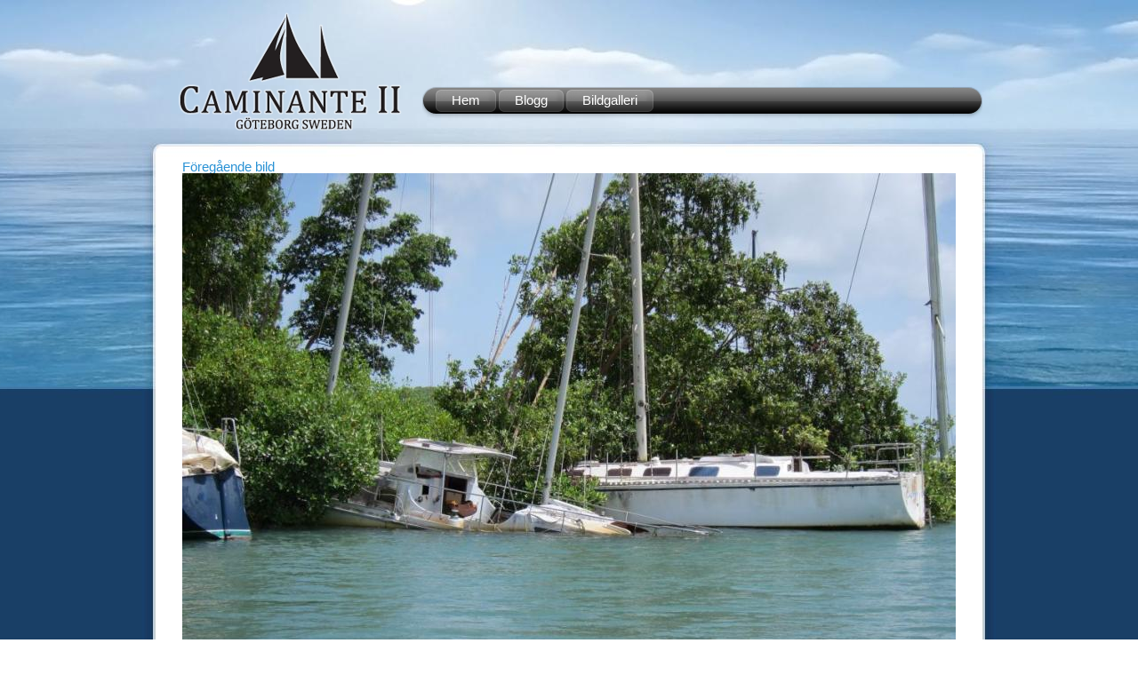

--- FILE ---
content_type: text/html; charset=UTF-8
request_url: https://www.caminante2.com/bildgalleri-martinique/img_2396
body_size: 4747
content:
<!DOCTYPE html PUBLIC "-//W3C//DTD XHTML 1.0 Transitional//EN" "http://www.w3.org/TR/xhtml1/DTD/xhtml1-transitional.dtd">
<!--[if lt IE 7 ]><html class="ie ie6 sceene-image-middle 
Warning: Trying to access array offset on value of type int in /customers/e/2/2/clwclhgdz/webroots/www/wp-content/themes/caminante2/base/functions-helpers.php on line 368

Warning: Trying to access array offset on value of type int in /customers/e/2/2/clwclhgdz/webroots/www/wp-content/themes/caminante2/base/functions-helpers.php on line 368

Warning: Undefined array key 0 in /customers/e/2/2/clwclhgdz/webroots/www/wp-content/themes/caminante2/base/functions-helpers.php on line 368

Warning: Undefined array key 0 in /customers/e/2/2/clwclhgdz/webroots/www/wp-content/themes/caminante2/base/functions-helpers.php on line 368

Warning: Trying to access array offset on value of type int in /customers/e/2/2/clwclhgdz/webroots/www/wp-content/themes/caminante2/base/functions-helpers.php on line 368

Warning: Trying to access array offset on value of type int in /customers/e/2/2/clwclhgdz/webroots/www/wp-content/themes/caminante2/base/functions-helpers.php on line 368

Warning: Trying to access array offset on value of type int in /customers/e/2/2/clwclhgdz/webroots/www/wp-content/themes/caminante2/base/functions-helpers.php on line 368

Warning: Trying to access array offset on value of type int in /customers/e/2/2/clwclhgdz/webroots/www/wp-content/themes/caminante2/base/functions-helpers.php on line 368

Warning: Trying to access array offset on value of type int in /customers/e/2/2/clwclhgdz/webroots/www/wp-content/themes/caminante2/base/functions-helpers.php on line 368

Warning: Trying to access array offset on value of type int in /customers/e/2/2/clwclhgdz/webroots/www/wp-content/themes/caminante2/base/functions-helpers.php on line 368

Warning: Trying to access array offset on value of type int in /customers/e/2/2/clwclhgdz/webroots/www/wp-content/themes/caminante2/base/functions-helpers.php on line 368

Warning: Trying to access array offset on value of type int in /customers/e/2/2/clwclhgdz/webroots/www/wp-content/themes/caminante2/base/functions-helpers.php on line 368

Warning: Undefined array key 0 in /customers/e/2/2/clwclhgdz/webroots/www/wp-content/themes/caminante2/base/functions-helpers.php on line 368

Warning: Undefined array key 0 in /customers/e/2/2/clwclhgdz/webroots/www/wp-content/themes/caminante2/base/functions-helpers.php on line 368

Warning: Trying to access array offset on value of type int in /customers/e/2/2/clwclhgdz/webroots/www/wp-content/themes/caminante2/base/functions-helpers.php on line 368

Warning: Trying to access array offset on value of type int in /customers/e/2/2/clwclhgdz/webroots/www/wp-content/themes/caminante2/base/functions-helpers.php on line 368

Warning: Trying to access array offset on value of type int in /customers/e/2/2/clwclhgdz/webroots/www/wp-content/themes/caminante2/base/functions-helpers.php on line 368

Warning: Trying to access array offset on value of type int in /customers/e/2/2/clwclhgdz/webroots/www/wp-content/themes/caminante2/base/functions-helpers.php on line 368

Warning: Trying to access array offset on value of type int in /customers/e/2/2/clwclhgdz/webroots/www/wp-content/themes/caminante2/base/functions-helpers.php on line 368

Warning: Trying to access array offset on value of type int in /customers/e/2/2/clwclhgdz/webroots/www/wp-content/themes/caminante2/base/functions-helpers.php on line 368
attachment" xmlns="http://www.w3.org/1999/xhtml" lang="en-GB"> <![endif]-->
<!--[if IE 7 ]><html class="ie ie7 sceene-image-middle 
Warning: Trying to access array offset on value of type int in /customers/e/2/2/clwclhgdz/webroots/www/wp-content/themes/caminante2/base/functions-helpers.php on line 368

Warning: Trying to access array offset on value of type int in /customers/e/2/2/clwclhgdz/webroots/www/wp-content/themes/caminante2/base/functions-helpers.php on line 368

Warning: Undefined array key 0 in /customers/e/2/2/clwclhgdz/webroots/www/wp-content/themes/caminante2/base/functions-helpers.php on line 368

Warning: Undefined array key 0 in /customers/e/2/2/clwclhgdz/webroots/www/wp-content/themes/caminante2/base/functions-helpers.php on line 368

Warning: Trying to access array offset on value of type int in /customers/e/2/2/clwclhgdz/webroots/www/wp-content/themes/caminante2/base/functions-helpers.php on line 368

Warning: Trying to access array offset on value of type int in /customers/e/2/2/clwclhgdz/webroots/www/wp-content/themes/caminante2/base/functions-helpers.php on line 368

Warning: Trying to access array offset on value of type int in /customers/e/2/2/clwclhgdz/webroots/www/wp-content/themes/caminante2/base/functions-helpers.php on line 368

Warning: Trying to access array offset on value of type int in /customers/e/2/2/clwclhgdz/webroots/www/wp-content/themes/caminante2/base/functions-helpers.php on line 368

Warning: Trying to access array offset on value of type int in /customers/e/2/2/clwclhgdz/webroots/www/wp-content/themes/caminante2/base/functions-helpers.php on line 368

Warning: Trying to access array offset on value of type int in /customers/e/2/2/clwclhgdz/webroots/www/wp-content/themes/caminante2/base/functions-helpers.php on line 368

Warning: Trying to access array offset on value of type int in /customers/e/2/2/clwclhgdz/webroots/www/wp-content/themes/caminante2/base/functions-helpers.php on line 368

Warning: Trying to access array offset on value of type int in /customers/e/2/2/clwclhgdz/webroots/www/wp-content/themes/caminante2/base/functions-helpers.php on line 368

Warning: Undefined array key 0 in /customers/e/2/2/clwclhgdz/webroots/www/wp-content/themes/caminante2/base/functions-helpers.php on line 368

Warning: Undefined array key 0 in /customers/e/2/2/clwclhgdz/webroots/www/wp-content/themes/caminante2/base/functions-helpers.php on line 368

Warning: Trying to access array offset on value of type int in /customers/e/2/2/clwclhgdz/webroots/www/wp-content/themes/caminante2/base/functions-helpers.php on line 368

Warning: Trying to access array offset on value of type int in /customers/e/2/2/clwclhgdz/webroots/www/wp-content/themes/caminante2/base/functions-helpers.php on line 368

Warning: Trying to access array offset on value of type int in /customers/e/2/2/clwclhgdz/webroots/www/wp-content/themes/caminante2/base/functions-helpers.php on line 368

Warning: Trying to access array offset on value of type int in /customers/e/2/2/clwclhgdz/webroots/www/wp-content/themes/caminante2/base/functions-helpers.php on line 368

Warning: Trying to access array offset on value of type int in /customers/e/2/2/clwclhgdz/webroots/www/wp-content/themes/caminante2/base/functions-helpers.php on line 368

Warning: Trying to access array offset on value of type int in /customers/e/2/2/clwclhgdz/webroots/www/wp-content/themes/caminante2/base/functions-helpers.php on line 368
attachment" xmlns="http://www.w3.org/1999/xhtml" lang="en-GB"> <![endif]-->
<!--[if IE 8 ]><html class="ie ie8 sceene-image-middle 
Warning: Trying to access array offset on value of type int in /customers/e/2/2/clwclhgdz/webroots/www/wp-content/themes/caminante2/base/functions-helpers.php on line 368

Warning: Trying to access array offset on value of type int in /customers/e/2/2/clwclhgdz/webroots/www/wp-content/themes/caminante2/base/functions-helpers.php on line 368

Warning: Undefined array key 0 in /customers/e/2/2/clwclhgdz/webroots/www/wp-content/themes/caminante2/base/functions-helpers.php on line 368

Warning: Undefined array key 0 in /customers/e/2/2/clwclhgdz/webroots/www/wp-content/themes/caminante2/base/functions-helpers.php on line 368

Warning: Trying to access array offset on value of type int in /customers/e/2/2/clwclhgdz/webroots/www/wp-content/themes/caminante2/base/functions-helpers.php on line 368

Warning: Trying to access array offset on value of type int in /customers/e/2/2/clwclhgdz/webroots/www/wp-content/themes/caminante2/base/functions-helpers.php on line 368

Warning: Trying to access array offset on value of type int in /customers/e/2/2/clwclhgdz/webroots/www/wp-content/themes/caminante2/base/functions-helpers.php on line 368

Warning: Trying to access array offset on value of type int in /customers/e/2/2/clwclhgdz/webroots/www/wp-content/themes/caminante2/base/functions-helpers.php on line 368

Warning: Trying to access array offset on value of type int in /customers/e/2/2/clwclhgdz/webroots/www/wp-content/themes/caminante2/base/functions-helpers.php on line 368

Warning: Trying to access array offset on value of type int in /customers/e/2/2/clwclhgdz/webroots/www/wp-content/themes/caminante2/base/functions-helpers.php on line 368

Warning: Trying to access array offset on value of type int in /customers/e/2/2/clwclhgdz/webroots/www/wp-content/themes/caminante2/base/functions-helpers.php on line 368

Warning: Trying to access array offset on value of type int in /customers/e/2/2/clwclhgdz/webroots/www/wp-content/themes/caminante2/base/functions-helpers.php on line 368

Warning: Undefined array key 0 in /customers/e/2/2/clwclhgdz/webroots/www/wp-content/themes/caminante2/base/functions-helpers.php on line 368

Warning: Undefined array key 0 in /customers/e/2/2/clwclhgdz/webroots/www/wp-content/themes/caminante2/base/functions-helpers.php on line 368

Warning: Trying to access array offset on value of type int in /customers/e/2/2/clwclhgdz/webroots/www/wp-content/themes/caminante2/base/functions-helpers.php on line 368

Warning: Trying to access array offset on value of type int in /customers/e/2/2/clwclhgdz/webroots/www/wp-content/themes/caminante2/base/functions-helpers.php on line 368

Warning: Trying to access array offset on value of type int in /customers/e/2/2/clwclhgdz/webroots/www/wp-content/themes/caminante2/base/functions-helpers.php on line 368

Warning: Trying to access array offset on value of type int in /customers/e/2/2/clwclhgdz/webroots/www/wp-content/themes/caminante2/base/functions-helpers.php on line 368

Warning: Trying to access array offset on value of type int in /customers/e/2/2/clwclhgdz/webroots/www/wp-content/themes/caminante2/base/functions-helpers.php on line 368

Warning: Trying to access array offset on value of type int in /customers/e/2/2/clwclhgdz/webroots/www/wp-content/themes/caminante2/base/functions-helpers.php on line 368
attachment" xmlns="http://www.w3.org/1999/xhtml" lang="en-GB"> <![endif]-->
<!--[if (gte IE 9)|!(IE)]><!--><html class="sceene-image-middle 
Warning: Trying to access array offset on value of type int in /customers/e/2/2/clwclhgdz/webroots/www/wp-content/themes/caminante2/base/functions-helpers.php on line 368

Warning: Trying to access array offset on value of type int in /customers/e/2/2/clwclhgdz/webroots/www/wp-content/themes/caminante2/base/functions-helpers.php on line 368

Warning: Undefined array key 0 in /customers/e/2/2/clwclhgdz/webroots/www/wp-content/themes/caminante2/base/functions-helpers.php on line 368

Warning: Undefined array key 0 in /customers/e/2/2/clwclhgdz/webroots/www/wp-content/themes/caminante2/base/functions-helpers.php on line 368

Warning: Trying to access array offset on value of type int in /customers/e/2/2/clwclhgdz/webroots/www/wp-content/themes/caminante2/base/functions-helpers.php on line 368

Warning: Trying to access array offset on value of type int in /customers/e/2/2/clwclhgdz/webroots/www/wp-content/themes/caminante2/base/functions-helpers.php on line 368

Warning: Trying to access array offset on value of type int in /customers/e/2/2/clwclhgdz/webroots/www/wp-content/themes/caminante2/base/functions-helpers.php on line 368

Warning: Trying to access array offset on value of type int in /customers/e/2/2/clwclhgdz/webroots/www/wp-content/themes/caminante2/base/functions-helpers.php on line 368

Warning: Trying to access array offset on value of type int in /customers/e/2/2/clwclhgdz/webroots/www/wp-content/themes/caminante2/base/functions-helpers.php on line 368

Warning: Trying to access array offset on value of type int in /customers/e/2/2/clwclhgdz/webroots/www/wp-content/themes/caminante2/base/functions-helpers.php on line 368

Warning: Trying to access array offset on value of type int in /customers/e/2/2/clwclhgdz/webroots/www/wp-content/themes/caminante2/base/functions-helpers.php on line 368

Warning: Trying to access array offset on value of type int in /customers/e/2/2/clwclhgdz/webroots/www/wp-content/themes/caminante2/base/functions-helpers.php on line 368

Warning: Undefined array key 0 in /customers/e/2/2/clwclhgdz/webroots/www/wp-content/themes/caminante2/base/functions-helpers.php on line 368

Warning: Undefined array key 0 in /customers/e/2/2/clwclhgdz/webroots/www/wp-content/themes/caminante2/base/functions-helpers.php on line 368

Warning: Trying to access array offset on value of type int in /customers/e/2/2/clwclhgdz/webroots/www/wp-content/themes/caminante2/base/functions-helpers.php on line 368

Warning: Trying to access array offset on value of type int in /customers/e/2/2/clwclhgdz/webroots/www/wp-content/themes/caminante2/base/functions-helpers.php on line 368

Warning: Trying to access array offset on value of type int in /customers/e/2/2/clwclhgdz/webroots/www/wp-content/themes/caminante2/base/functions-helpers.php on line 368

Warning: Trying to access array offset on value of type int in /customers/e/2/2/clwclhgdz/webroots/www/wp-content/themes/caminante2/base/functions-helpers.php on line 368

Warning: Trying to access array offset on value of type int in /customers/e/2/2/clwclhgdz/webroots/www/wp-content/themes/caminante2/base/functions-helpers.php on line 368

Warning: Trying to access array offset on value of type int in /customers/e/2/2/clwclhgdz/webroots/www/wp-content/themes/caminante2/base/functions-helpers.php on line 368
attachment" xmlns="http://www.w3.org/1999/xhtml" lang="en-GB"> <!--<![endif]-->
	<head profile="http://gmpg.org/xfn/11">
		<meta charset="utf-8">
		<meta http-equiv="Content-Type" content="text/html; charset=UTF-8" />
		<meta name="distribution" content="global" />
		<meta name="robots" content="follow, all" />
		<meta name="language" content="se" />
		<title>  IMG_2396 : Caminante II</title>
		<meta name="description" content="En världsomsegling" />
		<meta name="viewport" content="width=device-width, initial-scale=1, maximum-scale=1">
		<link rel="shortcut icon" href="https://www.caminante2.com/wp-content/themes/caminante2/img/favicon.ico" />
		<link rel="apple-touch-icon" href="https://www.caminante2.com/wp-content/themes/caminante2/img.php?src=img/icon.png&h=57&w=57">
		<link rel="apple-touch-icon" sizes="72x72" href="https://www.caminante2.com/wp-content/themes/caminante2/img.php?src=img/icon.png&h=72&w=72">
		<link rel="apple-touch-icon" sizes="114x114" href="https://www.caminante2.com/wp-content/themes/caminante2/img.php?src=img/icon.png&h=114&w=114">
								<meta name='robots' content='max-image-preview:large' />
<link rel='dns-prefetch' href='//ajax.googleapis.com' />
<link rel='dns-prefetch' href='//s.w.org' />
<link rel="alternate" type="application/rss+xml" title="Caminante II &raquo; IMG_2396 Comments Feed" href="https://www.caminante2.com/bildgalleri-martinique/img_2396/feed" />
<script type="text/javascript">
window._wpemojiSettings = {"baseUrl":"https:\/\/s.w.org\/images\/core\/emoji\/13.1.0\/72x72\/","ext":".png","svgUrl":"https:\/\/s.w.org\/images\/core\/emoji\/13.1.0\/svg\/","svgExt":".svg","source":{"concatemoji":"https:\/\/www.caminante2.com\/wp-includes\/js\/wp-emoji-release.min.js?ver=5.9.12"}};
/*! This file is auto-generated */
!function(e,a,t){var n,r,o,i=a.createElement("canvas"),p=i.getContext&&i.getContext("2d");function s(e,t){var a=String.fromCharCode;p.clearRect(0,0,i.width,i.height),p.fillText(a.apply(this,e),0,0);e=i.toDataURL();return p.clearRect(0,0,i.width,i.height),p.fillText(a.apply(this,t),0,0),e===i.toDataURL()}function c(e){var t=a.createElement("script");t.src=e,t.defer=t.type="text/javascript",a.getElementsByTagName("head")[0].appendChild(t)}for(o=Array("flag","emoji"),t.supports={everything:!0,everythingExceptFlag:!0},r=0;r<o.length;r++)t.supports[o[r]]=function(e){if(!p||!p.fillText)return!1;switch(p.textBaseline="top",p.font="600 32px Arial",e){case"flag":return s([127987,65039,8205,9895,65039],[127987,65039,8203,9895,65039])?!1:!s([55356,56826,55356,56819],[55356,56826,8203,55356,56819])&&!s([55356,57332,56128,56423,56128,56418,56128,56421,56128,56430,56128,56423,56128,56447],[55356,57332,8203,56128,56423,8203,56128,56418,8203,56128,56421,8203,56128,56430,8203,56128,56423,8203,56128,56447]);case"emoji":return!s([10084,65039,8205,55357,56613],[10084,65039,8203,55357,56613])}return!1}(o[r]),t.supports.everything=t.supports.everything&&t.supports[o[r]],"flag"!==o[r]&&(t.supports.everythingExceptFlag=t.supports.everythingExceptFlag&&t.supports[o[r]]);t.supports.everythingExceptFlag=t.supports.everythingExceptFlag&&!t.supports.flag,t.DOMReady=!1,t.readyCallback=function(){t.DOMReady=!0},t.supports.everything||(n=function(){t.readyCallback()},a.addEventListener?(a.addEventListener("DOMContentLoaded",n,!1),e.addEventListener("load",n,!1)):(e.attachEvent("onload",n),a.attachEvent("onreadystatechange",function(){"complete"===a.readyState&&t.readyCallback()})),(n=t.source||{}).concatemoji?c(n.concatemoji):n.wpemoji&&n.twemoji&&(c(n.twemoji),c(n.wpemoji)))}(window,document,window._wpemojiSettings);
</script>
<style type="text/css">
img.wp-smiley,
img.emoji {
	display: inline !important;
	border: none !important;
	box-shadow: none !important;
	height: 1em !important;
	width: 1em !important;
	margin: 0 0.07em !important;
	vertical-align: -0.1em !important;
	background: none !important;
	padding: 0 !important;
}
</style>
	<link rel='stylesheet' id='wp-block-library-css'  href='https://www.caminante2.com/wp-includes/css/dist/block-library/style.min.css?ver=5.9.12' type='text/css' media='all' />
<style id='global-styles-inline-css' type='text/css'>
body{--wp--preset--color--black: #000000;--wp--preset--color--cyan-bluish-gray: #abb8c3;--wp--preset--color--white: #ffffff;--wp--preset--color--pale-pink: #f78da7;--wp--preset--color--vivid-red: #cf2e2e;--wp--preset--color--luminous-vivid-orange: #ff6900;--wp--preset--color--luminous-vivid-amber: #fcb900;--wp--preset--color--light-green-cyan: #7bdcb5;--wp--preset--color--vivid-green-cyan: #00d084;--wp--preset--color--pale-cyan-blue: #8ed1fc;--wp--preset--color--vivid-cyan-blue: #0693e3;--wp--preset--color--vivid-purple: #9b51e0;--wp--preset--gradient--vivid-cyan-blue-to-vivid-purple: linear-gradient(135deg,rgba(6,147,227,1) 0%,rgb(155,81,224) 100%);--wp--preset--gradient--light-green-cyan-to-vivid-green-cyan: linear-gradient(135deg,rgb(122,220,180) 0%,rgb(0,208,130) 100%);--wp--preset--gradient--luminous-vivid-amber-to-luminous-vivid-orange: linear-gradient(135deg,rgba(252,185,0,1) 0%,rgba(255,105,0,1) 100%);--wp--preset--gradient--luminous-vivid-orange-to-vivid-red: linear-gradient(135deg,rgba(255,105,0,1) 0%,rgb(207,46,46) 100%);--wp--preset--gradient--very-light-gray-to-cyan-bluish-gray: linear-gradient(135deg,rgb(238,238,238) 0%,rgb(169,184,195) 100%);--wp--preset--gradient--cool-to-warm-spectrum: linear-gradient(135deg,rgb(74,234,220) 0%,rgb(151,120,209) 20%,rgb(207,42,186) 40%,rgb(238,44,130) 60%,rgb(251,105,98) 80%,rgb(254,248,76) 100%);--wp--preset--gradient--blush-light-purple: linear-gradient(135deg,rgb(255,206,236) 0%,rgb(152,150,240) 100%);--wp--preset--gradient--blush-bordeaux: linear-gradient(135deg,rgb(254,205,165) 0%,rgb(254,45,45) 50%,rgb(107,0,62) 100%);--wp--preset--gradient--luminous-dusk: linear-gradient(135deg,rgb(255,203,112) 0%,rgb(199,81,192) 50%,rgb(65,88,208) 100%);--wp--preset--gradient--pale-ocean: linear-gradient(135deg,rgb(255,245,203) 0%,rgb(182,227,212) 50%,rgb(51,167,181) 100%);--wp--preset--gradient--electric-grass: linear-gradient(135deg,rgb(202,248,128) 0%,rgb(113,206,126) 100%);--wp--preset--gradient--midnight: linear-gradient(135deg,rgb(2,3,129) 0%,rgb(40,116,252) 100%);--wp--preset--duotone--dark-grayscale: url('#wp-duotone-dark-grayscale');--wp--preset--duotone--grayscale: url('#wp-duotone-grayscale');--wp--preset--duotone--purple-yellow: url('#wp-duotone-purple-yellow');--wp--preset--duotone--blue-red: url('#wp-duotone-blue-red');--wp--preset--duotone--midnight: url('#wp-duotone-midnight');--wp--preset--duotone--magenta-yellow: url('#wp-duotone-magenta-yellow');--wp--preset--duotone--purple-green: url('#wp-duotone-purple-green');--wp--preset--duotone--blue-orange: url('#wp-duotone-blue-orange');--wp--preset--font-size--small: 13px;--wp--preset--font-size--medium: 20px;--wp--preset--font-size--large: 36px;--wp--preset--font-size--x-large: 42px;}.has-black-color{color: var(--wp--preset--color--black) !important;}.has-cyan-bluish-gray-color{color: var(--wp--preset--color--cyan-bluish-gray) !important;}.has-white-color{color: var(--wp--preset--color--white) !important;}.has-pale-pink-color{color: var(--wp--preset--color--pale-pink) !important;}.has-vivid-red-color{color: var(--wp--preset--color--vivid-red) !important;}.has-luminous-vivid-orange-color{color: var(--wp--preset--color--luminous-vivid-orange) !important;}.has-luminous-vivid-amber-color{color: var(--wp--preset--color--luminous-vivid-amber) !important;}.has-light-green-cyan-color{color: var(--wp--preset--color--light-green-cyan) !important;}.has-vivid-green-cyan-color{color: var(--wp--preset--color--vivid-green-cyan) !important;}.has-pale-cyan-blue-color{color: var(--wp--preset--color--pale-cyan-blue) !important;}.has-vivid-cyan-blue-color{color: var(--wp--preset--color--vivid-cyan-blue) !important;}.has-vivid-purple-color{color: var(--wp--preset--color--vivid-purple) !important;}.has-black-background-color{background-color: var(--wp--preset--color--black) !important;}.has-cyan-bluish-gray-background-color{background-color: var(--wp--preset--color--cyan-bluish-gray) !important;}.has-white-background-color{background-color: var(--wp--preset--color--white) !important;}.has-pale-pink-background-color{background-color: var(--wp--preset--color--pale-pink) !important;}.has-vivid-red-background-color{background-color: var(--wp--preset--color--vivid-red) !important;}.has-luminous-vivid-orange-background-color{background-color: var(--wp--preset--color--luminous-vivid-orange) !important;}.has-luminous-vivid-amber-background-color{background-color: var(--wp--preset--color--luminous-vivid-amber) !important;}.has-light-green-cyan-background-color{background-color: var(--wp--preset--color--light-green-cyan) !important;}.has-vivid-green-cyan-background-color{background-color: var(--wp--preset--color--vivid-green-cyan) !important;}.has-pale-cyan-blue-background-color{background-color: var(--wp--preset--color--pale-cyan-blue) !important;}.has-vivid-cyan-blue-background-color{background-color: var(--wp--preset--color--vivid-cyan-blue) !important;}.has-vivid-purple-background-color{background-color: var(--wp--preset--color--vivid-purple) !important;}.has-black-border-color{border-color: var(--wp--preset--color--black) !important;}.has-cyan-bluish-gray-border-color{border-color: var(--wp--preset--color--cyan-bluish-gray) !important;}.has-white-border-color{border-color: var(--wp--preset--color--white) !important;}.has-pale-pink-border-color{border-color: var(--wp--preset--color--pale-pink) !important;}.has-vivid-red-border-color{border-color: var(--wp--preset--color--vivid-red) !important;}.has-luminous-vivid-orange-border-color{border-color: var(--wp--preset--color--luminous-vivid-orange) !important;}.has-luminous-vivid-amber-border-color{border-color: var(--wp--preset--color--luminous-vivid-amber) !important;}.has-light-green-cyan-border-color{border-color: var(--wp--preset--color--light-green-cyan) !important;}.has-vivid-green-cyan-border-color{border-color: var(--wp--preset--color--vivid-green-cyan) !important;}.has-pale-cyan-blue-border-color{border-color: var(--wp--preset--color--pale-cyan-blue) !important;}.has-vivid-cyan-blue-border-color{border-color: var(--wp--preset--color--vivid-cyan-blue) !important;}.has-vivid-purple-border-color{border-color: var(--wp--preset--color--vivid-purple) !important;}.has-vivid-cyan-blue-to-vivid-purple-gradient-background{background: var(--wp--preset--gradient--vivid-cyan-blue-to-vivid-purple) !important;}.has-light-green-cyan-to-vivid-green-cyan-gradient-background{background: var(--wp--preset--gradient--light-green-cyan-to-vivid-green-cyan) !important;}.has-luminous-vivid-amber-to-luminous-vivid-orange-gradient-background{background: var(--wp--preset--gradient--luminous-vivid-amber-to-luminous-vivid-orange) !important;}.has-luminous-vivid-orange-to-vivid-red-gradient-background{background: var(--wp--preset--gradient--luminous-vivid-orange-to-vivid-red) !important;}.has-very-light-gray-to-cyan-bluish-gray-gradient-background{background: var(--wp--preset--gradient--very-light-gray-to-cyan-bluish-gray) !important;}.has-cool-to-warm-spectrum-gradient-background{background: var(--wp--preset--gradient--cool-to-warm-spectrum) !important;}.has-blush-light-purple-gradient-background{background: var(--wp--preset--gradient--blush-light-purple) !important;}.has-blush-bordeaux-gradient-background{background: var(--wp--preset--gradient--blush-bordeaux) !important;}.has-luminous-dusk-gradient-background{background: var(--wp--preset--gradient--luminous-dusk) !important;}.has-pale-ocean-gradient-background{background: var(--wp--preset--gradient--pale-ocean) !important;}.has-electric-grass-gradient-background{background: var(--wp--preset--gradient--electric-grass) !important;}.has-midnight-gradient-background{background: var(--wp--preset--gradient--midnight) !important;}.has-small-font-size{font-size: var(--wp--preset--font-size--small) !important;}.has-medium-font-size{font-size: var(--wp--preset--font-size--medium) !important;}.has-large-font-size{font-size: var(--wp--preset--font-size--large) !important;}.has-x-large-font-size{font-size: var(--wp--preset--font-size--x-large) !important;}
</style>
<script type='text/javascript' src='https://ajax.googleapis.com/ajax/libs/prototype/1.7.1.0/prototype.js?ver=1.7.1' id='prototype-js'></script>
<script type='text/javascript' src='https://www.caminante2.com/wp-includes/js/jquery/jquery.min.js?ver=3.6.0' id='jquery-core-js'></script>
<script type='text/javascript' src='https://www.caminante2.com/wp-includes/js/jquery/jquery-migrate.min.js?ver=3.3.2' id='jquery-migrate-js'></script>
<script type='text/javascript' src='https://ajax.googleapis.com/ajax/libs/scriptaculous/1.9.0/scriptaculous.js?ver=1.9.0' id='scriptaculous-root-js'></script>
<script type='text/javascript' src='https://ajax.googleapis.com/ajax/libs/scriptaculous/1.9.0/effects.js?ver=1.9.0' id='scriptaculous-effects-js'></script>
<link rel="https://api.w.org/" href="https://www.caminante2.com/wp-json/" /><link rel="alternate" type="application/json" href="https://www.caminante2.com/wp-json/wp/v2/media/1194" /><link rel="EditURI" type="application/rsd+xml" title="RSD" href="https://www.caminante2.com/xmlrpc.php?rsd" />
<link rel="wlwmanifest" type="application/wlwmanifest+xml" href="https://www.caminante2.com/wp-includes/wlwmanifest.xml" /> 
<meta name="generator" content="WordPress 5.9.12" />
<link rel='shortlink' href='https://www.caminante2.com/?p=1194' />
<link rel="alternate" type="application/json+oembed" href="https://www.caminante2.com/wp-json/oembed/1.0/embed?url=https%3A%2F%2Fwww.caminante2.com%2Fbildgalleri-martinique%2Fimg_2396" />
<link rel="alternate" type="text/xml+oembed" href="https://www.caminante2.com/wp-json/oembed/1.0/embed?url=https%3A%2F%2Fwww.caminante2.com%2Fbildgalleri-martinique%2Fimg_2396&#038;format=xml" />
		<script type="text/javascript">var $j=jQuery.noConflict(); var OurEgo={};</script>
		<script type="text/javascript" src="https://www.caminante2.com/wp-content/themes/caminante2/js/sceene.js?version=1.5.9"></script>
		<link rel="stylesheet" type="text/css" href="https://www.caminante2.com/wp-content/themes/caminante2/css/sceene.css?version=1.5.9" media="screen" />
		<!--[if lt IE 9]><script src="http://html5shim.googlecode.com/svn/trunk/html5.js"></script><![endif]-->
		<link rel="stylesheet" type="text/css" href="https://www.caminante2.com/wp-content/themes/caminante2/style.css?version=1.5.9" media="screen" />
		
<!-- Timeline -->
	<script type="text/javascript" src="https://www.caminante2.com/wp-content/themes/caminante2/js/timeline.js?version=1.5.9"></script>
	<link rel="stylesheet" type="text/css" href="https://www.caminante2.com/wp-content/themes/caminante2/css/timeline.css?version=1.5.9" media="screen" />

<!-- Slideshow -->
	<script type="text/javascript" src="https://www.caminante2.com/wp-content/themes/caminante2/js/slideshow.js?version=1.5.9"></script>
	<link rel="stylesheet" type="text/css" href="https://www.caminante2.com/wp-content/themes/caminante2/css/slideshow.css?version=1.5.9" media="screen" />

<!-- Peel -->
	<link rel="stylesheet" type="text/css" href="https://www.caminante2.com/wp-content/themes/caminante2/css/peeler.css?version=1.5.9" media="screen" />
	<script type="text/javascript" src="https://www.caminante2.com/wp-content/themes/caminante2/js/peeler.js?version=1.5.9"></script>



	</head>
	<body class="attachment attachment-template-default single single-attachment postid-1194 attachmentid-1194 attachment-jpeg sceene-image-back-top chrome">
		<table border="0" cellspacing="0" cellpadding="0" height="100%" width="100%">
			<tr>
				<td align="center" valign="top">
					<div class="sceene-background-top sceene-height-background-top sceene-image-top"></div>
					<div align="left" class="sceene-content sceene-height-content-top sceene-width-content"><div id="top">
	<div class="sceene-top-group">
		<div class="sceene-menu-top"></div>
		<div class="sceene-language"></div>
		<div class="sceene-search"></div>
	</div>
	<div class="sceene-logo"><a href="https://www.caminante2.com" title="Startsidan"><div id="logo"></div></a></div>
	<div class="sceene-menu-main"><ul id="wp-menu-main" class="wp-menu"><li id="menu-item-6114" class="menu-item menu-item-type-custom menu-item-object-custom menu-item-6114"><a href="https://caminante2.com/html"><span>Hem</span></a></li>
<li id="menu-item-5" class="menu-item menu-item-type-post_type menu-item-object-page menu-item-home menu-item-5"><a title="Blog" href="https://www.caminante2.com/blogg"><span>Blogg</span></a></li>
<li id="menu-item-146" class="menu-item menu-item-type-post_type menu-item-object-page menu-item-146"><a title="Pictures" href="https://www.caminante2.com/bildgalleri"><span>Bildgalleri</span></a></li>
</ul></div>
</div>
</div>
				</td>
			</tr>
			<tr height="100%">
				<td align="center" valign="top">
					<div align="left" class="sceene-content sceene-height-content-middle sceene-width-content" id="sceene-content"><!-- Attachment -->
			<div class="sceene-layout-a">
			<div class="content">
									<div class="attachment">
						<div class="nav-previous"><a href='https://www.caminante2.com/bildgalleri-martinique/img_2385'>Föregående bild</a></div>
						<img class="image-960" id="1194" alt="" src="https://www.caminante2.com/wp-content/themes/caminante2/img.php?src=https://www.caminante2.com/wp-content/uploads/2013/06/IMG_2396.jpg&amp;h=653&amp;w=870&amp;zc=1" height="653px" width="870px"/><img class="image-768" id="1194" alt="" src="https://www.caminante2.com/wp-content/themes/caminante2/img.php?src=https://www.caminante2.com/wp-content/uploads/2013/06/IMG_2396.jpg&amp;h=522&amp;w=696&amp;zc=1" height="522px" width="696px"/><img class="image-480" id="1194" alt="" src="https://www.caminante2.com/wp-content/themes/caminante2/img.php?src=https://www.caminante2.com/wp-content/uploads/2013/06/IMG_2396.jpg&amp;h=327&amp;w=435&amp;zc=1" height="327px" width="435px"/><img class="image-320" id="1194" alt="" src="https://www.caminante2.com/wp-content/themes/caminante2/img.php?src=https://www.caminante2.com/wp-content/uploads/2013/06/IMG_2396.jpg&amp;h=218&amp;w=290&amp;zc=1" height="218px" width="290px"/>						<div class="nav-next"></div>
					</div>
					<div class="entry-caption">
											</div>
							</div>
		</div>
		
					</div>
				</td>
			</tr>
			<tr class="sceene-height-content-bottom">
				<td align="center" valign="top">
					<div class="sceene-bottom sceene-height-content-bottom">
						<div class="sceene-background-bottom sceene-height-background-bottom sceene-image-back-bottom">&#160;</div>
						<div class="sceene-background-bottom sceene-height-background-bottom sceene-image-bottom">&#160;</div>
						<div align="left" class="sceene-content sceene-height-content-bottom sceene-width-content">
													</div>
					</div>
				</td>
			</tr>
		</table>
			</body>
</html>

--- FILE ---
content_type: text/css
request_url: https://www.caminante2.com/wp-content/themes/caminante2/css/timeline.css?version=1.5.9
body_size: 555
content:
/*
TIMELINE

Hans Larsson 2012-05-11
*/		
		.timeline																	{overflow-y:hidden;position:relative;}
		.timeline		div.scroller												{margin:0;overflow-x:scroll;padding:0;position:relative;}
		.timeline		div.post-list												{margin:0;position:relative;box-sizing:border-box;-webkit-box-sizing:border-box;-moz-box-sizing:border-box;}
		.timeline		ul.post-list												{margin:0;padding:0;}
		.timeline		ul.post-list li.post-item									{position:absolute;z-index:10;}
		.timeline		ul.post-list li.post-item a.post-item-link					{background:url(../images/timeline-marker.png) 7px 7px no-repeat;color:#444444;display:block;margin-left:-20px;padding:7px 40px 7px 40px;}
		.timeline		ul.post-list li.post-item.active a.post-item-link			{background-position:6px 6px;background-color:#f4f4f4;border:1px solid #cccccc;padding:6px 39px 6px 39px;-moz-border-radius:6px;border-radius:6px;/*-webkit-box-shadow:rgba(0, 0, 0, 0.398438) 0px 1px 3px;*/}
		.timeline		ul.post-list li.post-item a.post-item-link:hover			{/*background-position:4px 4px;background-color:#f4f4f4;border:1px solid #cccccc;padding:11px 39px 10px 39px;-moz-border-radius:6px;border-radius:6px;-webkit-box-shadow:rgba(0, 0, 0, 0.398438) 0px 1px 3px;*/}
		.timeline		ul.post-list li.post-item a.post-item-link h1				{color:#444444;font-size:16px;margin:0;padding:0;}
		.timeline		ul.post-list li.post-item a.post-item-link span.date		{font-size:10px;}
		.timeline		ul.post-list li.post-item a.post-item-link p				{display:none;position:absolute;width:250px;}
		.timeline		ul.post-list li.post-item a.post-item-link:hover p			{display:block;background-color:#f4f4f4;border:1px solid #cccccc;padding:10px 15px 10px 15px;-moz-border-radius:6px;border-radius:6px;-webkit-box-shadow:rgba(0, 0, 0, 0.398438) 0px 1px 3px;}

		.timeline 		.year														{background-color:#444444;height:100%;overflow:hidden;position:absolute;width:3px;z-index:0;}
		.timeline 		.year-text													{padding:5px;position:absolute;z-index:0;}
		.timeline 		.month														{background-color:#eeeeee;height:80%;overflow:hidden;position:absolute;top:10%;width:1px;z-index:0;}

		.timeline		div.left													{background:url(../images/timeline-left.png) left center repeat-y;position:absolute;left:0px;top:0px;width:100px;z-index:10;}
		.timeline		div.right													{background:url(../images/timeline-right.png) left center repeat-y;position:absolute;right:0px;top:0px;width:100px;z-index:10;}


--- FILE ---
content_type: text/css
request_url: https://www.caminante2.com/wp-content/themes/caminante2/css/peeler.css?version=1.5.9
body_size: 472
content:
/*
peel.css

Hans Larsson 2011-03-22
*/

			div.peel							{display:none;position:absolute;right:0;top:0;z-index:100;}
			div.peel div.peel-back				{color:#ffffff;padding:20px 20px 20px 20px;position:absolute;right:0;text-align:right;top:0;}
			div.peel div.peel-back a			{color:#ffffff;}
			div.peel div.peel1					{background-color:#ffffff;height:49px;overflow:hidden;margin:0 0 51px 53px;position:absolute;}
			div.peel div.peel2					{background:url(../images/peel-topleft.png) top left no-repeat;overflow:hidden;position:absolute;}
			div.peel div.peel3					{background:url(../images/peel-bottomright.png) bottom right no-repeat;overflow:hidden;position:absolute;}
			div.peel div.peel4					{background:url(../images/peel-topright.png) center center no-repeat;height:8px;margin:38px 37px 30px 55px;overflow:hidden;position:absolute;width:8px;}
			div.peel div.peel5					{background:url(../images/peel-bottomleft.png) bottom left;height:62px;margin:38px 37px 0 0;overflow:hidden;position:absolute;width:63px;}
			div.peel div.peel-front				{bottom:0;color:#ffffff;height:auto;left:0;margin:0 0 52px 53px;overflow:hidden;padding:20px 20px 20px 20px;position:absolute;width:50px;}
			div.peel div.peel-front a			{color:#ffffff;}

			div.peel.green div.peel-back		{color:#ffffff;}
			div.peel.green div.peel-back a		{color:#ffffff;}
			div.peel.green div.peel1			{background-color:#99cc00;}
			div.peel.green div.peel2			{background-image:url(../images/peel-green-topleft.png);}
			div.peel.green div.peel3			{background-image:url(../images/peel-green-bottomright.png);}
			div.peel.green div.peel4			{background-image:url(../images/peel-green-topright.png);}
			div.peel.green div.peel-front		{color:#99cc00;}
			div.peel.green div.peel-front a		{color:#99cc00;}

			div.peel.blue div.peel-back			{color:#ffffff;}
			div.peel.blue div.peel-back a		{color:#ffffff;}
			div.peel.blue div.peel1				{background-color:#00bfff;}
			div.peel.blue div.peel2				{background-image:url(../images/peel-blue-topleft.png);}
			div.peel.blue div.peel3				{background-image:url(../images/peel-blue-bottomright.png);}
			div.peel.blue div.peel4				{background-image:url(../images/peel-blue-topright.png);}
			div.peel.blue div.peel-front		{color:#00bfff;}
			div.peel.blue div.peel-front a		{color:#00bfff;}
			
/* Peel round upper right corner*/
			div.peel1							{-moz-border-top-right-radius:6px;border-top-right-radius:6px;}


--- FILE ---
content_type: text/javascript
request_url: https://www.caminante2.com/wp-content/themes/caminante2/js/peeler.js?version=1.5.9
body_size: 902
content:
// REQUIRES PROTOTYPE.JS

// Hans Larsson 2012-05-11


(function (){

	function Peel(element,wave,min,max){
		this.wave		= "";
		this.waveMax	= "110";
		this.waveSpeed	= 1;
		this.waveTime	= 40;
		this.waveTimes	= wave;
		this.interval	= "";
		this.min		= min;
		this.now		= min;
		this.max		= max;
		this.speed		= 10;
		this.time		= 10;

		this.peelBack	= "";
		this.peelFront	= "";
			
		this.init(element);
	}

	Peel.prototype = {
		initialize: Peel,
		init:function(element){
			this.element=element;
			if(this.element.className==''){this.element.setAttribute('class','peel');}
			this.element.observe('mouseover',this.peelStartOut.bind(this));
			this.element.observe('mouseout',this.peelStartIn.bind(this));				
			this.peelBack=this.element.removeChild(this.element.children[0]);
			this.peelFront=this.element.removeChild(this.element.children[0]);
			var peel1=document.createElement('div');
				peel1.setAttribute('class','peel1');
			var peel2=document.createElement('div');
				peel2.setAttribute('class','peel2');
			var peel3=document.createElement('div');
				peel3.setAttribute('class','peel3');
			var peel4=document.createElement('div');
				peel4.setAttribute('class','peel4');
			var peel5=document.createElement('div');
				peel5.setAttribute('class','peel5');
			this.peelBack.setAttribute('class','peel-back');
			this.peelBack.setAttribute('style','height:'+this.max/2+'px;width:'+this.max/2+'px;');
			this.peelFront.setAttribute('class','peel-front');
			peel1.appendChild(this.peelBack);
			peel5.appendChild(this.peelFront);
			this.element.appendChild(peel1);
			this.element.appendChild(peel2);
			this.element.appendChild(peel3);
			this.element.appendChild(peel4);
			this.element.appendChild(peel5);
			window.clearInterval(this.interval);
			this.wave = this.waveTimes*2;
			this.element.style.display='block';
			this.interval=window.setInterval(this.peelDoWave.bind(this),this.waveTime);
		},
		peelStartIn:function(){
			window.clearInterval(this.interval);
			this.peelBack.style.zIndex = "0";
			this.peelFront.style.zIndex = "0";
			this.interval=window.setInterval(this.peelDoIn.bind(this),this.time);
		},
		peelStartOut:function(){
			window.clearInterval(this.interval);
			this.interval=window.setInterval(this.peelDoOut.bind(this),this.time);
		},
		peelDoWave:function(){
			var factor=Math.sin((3.14/(this.waveMax-this.min))*(this.now-this.min));
			if(this.wave>0){
				if(this.wave%2==0){
					this.now=this.now+(1+Math.round(this.waveSpeed*factor));
					if(this.waveMax>this.now){
						this.peelDo(this.now);
					}else{
						this.peelDo(this.waveMax);
						this.wave=this.wave-1;
					}
				}else{
					this.now=this.now-(1+Math.round(this.waveSpeed*factor));
					if(this.now>this.min){
						this.peelDo(this.now);
					}else{
						this.peelDo(this.min);
						this.wave=this.wave-1;
					}
				}
			}else{
				window.clearInterval(this.interval);
			}
		},
		peelDoIn:function(){
			var factor=Math.sin((3.14/(this.max-this.min))*(this.now-this.min));
			this.now=this.now-(1+Math.round(this.speed*factor));
			if(this.now>this.min){
				this.peelDo(this.now);
			}else{
				this.now=this.min;
				this.peelDo(this.min);
				window.clearInterval(this.interval);
			}
		},
		peelDoOut:function(){
			var factor=Math.sin((3.14/(this.max-this.min))*(this.now-this.min));
			this.now=this.now+(1+Math.round(this.speed*factor));
			if(this.max>this.now){
				this.peelDo(this.now);
			}else{
				this.now=this.max;
				this.peelDo(this.max);
				this.peelBack.style.zIndex = "1";
				this.peelFront.style.zIndex = "1";
				window.clearInterval(this.interval);
			}
		},
		peelDo:function(size){
			this.element.style.height=size+'px';
			this.element.style.width=size+'px';
			children=this.element.children;
			children[0].style.height=size-51+'px';
			children[0].style.width=size-53+'px';
			children[1].style.height=size+'px';
			children[1].style.width=size+'px';
			children[2].style.height=size+'px';
			children[2].style.width=size+'px';
			children[3].style.height=size-92+'px';
			children[3].style.width=size-92+'px';
			children[4].style.height=size-38+'px';
			children[4].style.width=size-37+'px';
		}
	};	

	OurEgo.Peel = Class.create(Peel.prototype)

})();



--- FILE ---
content_type: text/javascript
request_url: https://www.caminante2.com/wp-content/themes/caminante2/js/sceene.js?version=1.5.9
body_size: 999
content:
//REQUIRES PROTOTYPE.JS

// Hans Larsson 2012-05-11

$j(function() {
	if(!$j.support.placeholder) { 
		var active = document.activeElement;
		$j(':text').focus(function () {
			if ($j(this).attr('placeholder') != '' && $j(this).val() == $j(this).attr('placeholder')) {
				$j(this).val('').removeClass('hasPlaceholder');
			}
		}).blur(function () {
			if ($j(this).attr('placeholder') != '' && ($j(this).val() == '' || $j(this).val() == $j(this).attr('placeholder'))) {
				$j(this).val($j(this).attr('placeholder')).addClass('hasPlaceholder');
			}
		});
		$j(':text').blur();
		$j(active).focus();
		$j('form').submit(function () {
			$j(this).find('.hasPlaceholder').each(function() { $j(this).val(''); });
		});
	}
});

(function (){

/*	document.observe("dom:loaded",function(){});

	var intDirectionDelta = 0;
			
	Event.observe(window,'scroll',function(){
		if($('sceene-content')!=undefined && $('sceene-center-scroller')!=undefined){
			var intScrollTop=document.documentElement.scrollTop || document.body.scrollTop;
			var intViewPort=document.viewport.getHeight()-$('sceene-content').offsetTop;
			var intOffsetTop=$('sceene-middle-content').offsetTop+$('sceene-content').offsetTop;
			var intLeftHeight=0;if($('sceene-left-scroller')!=undefined){intLeftHeight=$('sceene-left-scroller').offsetHeight;}
			var intCenterHeight=$('sceene-center-scroller').offsetHeight;
			var intRightHeight=0;if($('sceene-right-scroller')!=undefined){intRightHeight=$('sceene-right-scroller').offsetHeight;}
			var intContentHeight=intCenterHeight;if(intLeftHeight > intCenterHeight && intLeftHeight > intRightHeight){intContentHeight=intLeftHeight;}else if(intRightHeight > intCenterHeight){intContentHeight=intRightHeight;}
			var intLeftDelta=intContentHeight-intLeftHeight;
			var intCenterDelta=intContentHeight-intCenterHeight;
			var intRightDelta=intContentHeight-intRightHeight;
			if(intDirectionDelta>intScrollTop){
				if(intLeftDelta > 0 && intLeftHeight > 0){
					sceeneScrollUp($('sceene-left-scroller'),intLeftDelta,intLeftHeight,intViewPort,intScrollTop,intContentHeight,intOffsetTop);
				}
				if(intCenterDelta > 0 && intCenterHeight > 0){
					sceeneScrollUp($('sceene-center-scroller'),intCenterDelta,intCenterHeight,intViewPort,intScrollTop,intContentHeight,intOffsetTop);
				}
				if(intRightDelta > 0 && intRightHeight > 0){
					sceeneScrollUp($('sceene-right-scroller'),intRightDelta,intRightHeight,intViewPort,intScrollTop,intContentHeight,intOffsetTop);
				}
			}else{
				if(intLeftDelta > 0 && intLeftHeight > 0){
					sceeneScrollDown($('sceene-left-scroller'),intLeftDelta,intLeftHeight,intViewPort,intScrollTop,intContentHeight,intOffsetTop);
				}
				if(intCenterDelta > 0 && intCenterHeight > 0){
					sceeneScrollDown($('sceene-center-scroller'),intCenterDelta,intCenterHeight,intViewPort,intScrollTop,intContentHeight,intOffsetTop);
				}
				if(intRightDelta > 0 && intRightHeight > 0){
					sceeneScrollDown($('sceene-right-scroller'),intRightDelta,intRightHeight,intViewPort,intScrollTop,intContentHeight,intOffsetTop);
				}
			}
			intDirectionDelta=intScrollTop;
		}
	});
	
	function sceeneScrollUp(element,intDelta,intHeight,intViewPort,intScrollTop,intContentHeight,intOffsetTop){
		if(intHeight > intViewPort){
			if(element.offsetTop > intScrollTop-intOffsetTop){
				if(intScrollTop>intOffsetTop){
					element.style.top=(intScrollTop-intOffsetTop)+'px';
				}else{
					element.style.top='0px';
				}
			}
		}else if(intContentHeight-intHeight-intScrollTop+intOffsetTop > 0){
			if(intScrollTop>intOffsetTop){
				element.style.top=(intScrollTop-intOffsetTop)+'px';
			}else{
				element.style.top='0px';
			}
		}
	}
	function sceeneScrollDown(element,intDelta,intHeight,intViewPort,intScrollTop,intContentHeight,intOffsetTop){
		if(intHeight > intViewPort){
			if(intHeight-intViewPort < intScrollTop){
				if(intViewPort+intScrollTop < intContentHeight){
					element.style.top=intScrollTop-(intHeight-intViewPort)+'px';
				}else{
					element.style.top=(intContentHeight-intHeight)+'px';
				}
			}
		}else if(intContentHeight-intHeight-intScrollTop+intOffsetTop > 0){
			if(intScrollTop>intOffsetTop){
				element.style.top=(intScrollTop-intOffsetTop)+'px';
			}
		}else{
			element.style.top=(intContentHeight-intHeight)+'px';
		}
	}
	*/
})();

function sizeToMyContent(ifRef,setW,setH,fMargin){
	var ifDoc,margin = typeof fMargin === 'number' ? fMargin : 6; 
	try{ 
		ifDoc = document.getElementById(ifRef).contentWindow.document.documentElement;
	}
	catch( e ) { 
		ifDoc = null;
	}
	if( ifDoc ) {    
		if( setH ) {
			document.getElementById(ifRef).height = ifDoc.scrollHeight + margin + "px"; 
		}
		if( setW ) {
			document.getElementById(ifRef).width = ifDoc.scrollWidth + margin + "px";
		}
	}  
}


--- FILE ---
content_type: text/javascript
request_url: https://www.caminante2.com/wp-content/themes/caminante2/js/timeline.js?version=1.5.9
body_size: 1301
content:
// REQUIRES PROTOTYPE.JS

// Hans Larsson 2012-05-11


(function (){

	function Timeline(element){

		this.element	= element;
		this.scroller	= '';
		this.min		= new Date();
		this.max		= new Date(0);
		this.now		= new Date();
		this.zoom		= 1.5;
		this.year		= 0;
		this.years		= 0;
		this.posts		= '';
		this.height		= 0;
		this.width		= 0;
		this.top		= 30;
		this.bottom		= 60;
		this.inset		= 100;
		this.init();
	}

	Timeline.prototype = {
		initialize: Timeline,
		init:function(){
			if(this.element){
				this.posts=this.element.children[0].children[0].children;
				for(i=0;i<this.posts.length;i++){
					var temp=new Date(this.posts[i].getAttribute('meta'));
					if(temp<this.min){this.min=temp;}
					if(temp>this.max){this.max=temp;}
				}
				this.year=this.min.getFullYear();
				this.years=this.max.getFullYear()-this.year+2;
				this.draw(this.zoom);
			}
		},
		draw:function(zoom){
			this.zoom=zoom;
			this.drawPosts();
			this.drawLines();
			this.drawControls();
			this.scrollTo();
		},
		drawPosts:function(){
			var postPositionX=[0];
			var postPositionY=[0];
			var postWidth=[0];
			var postHeight=[0];
			var postOverlap=[0];
			for(i=0;i<this.posts.length;i++){
				var temp=new Date(this.posts[i].getAttribute('meta'));
				var min=new Date(this.year+'/01/01');
				var position=Math.round((temp-min)/(1000*60*60*24)*this.zoom);
				if((postPositionX[i]+postWidth[i])>position){postOverlap[i+1]=true;}else{postOverlap[i+1]=false;}
				postPositionX[i+1]=position;
				postWidth[i+1]=this.posts[i].offsetWidth;
				postHeight[i+1]=this.posts[i].offsetHeight;
				this.posts[i].style.left=position+'px';
			}
			var delta=0;
			for(i=0;i<this.posts.length;i++){
				var position=0;
				if(postOverlap[i+1]){
					var found=false;
					for(j=i;j>0;j--){
						if(postOverlap[j+1]){
							if(postPositionX[j]+postWidth[j]<postPositionX[i+1] && postPositionY[j]+postHeight[j]-delta>=postHeight[i+1]){
								position=delta;
								delta=delta+postHeight[i+1];
								found=true;
							}else if(!found){position=position+postHeight[j];}
						}else{j=0;}
					}
				}else{position=0;delta=0;}
				if(position>=delta){position=position-delta;}							
				postPositionY[i+1]=position;
				this.posts[i].style.top=position+this.top+'px';
				if(postPositionY[i+1]+postHeight[i+1]>this.height){this.height=postPositionY[i+1]+postHeight[i+1];}
				this.posts[i].children[0].removeAttribute('title');
				this.posts[i].observe('mouseover',this.over.bind(this,this.posts[i]));
				this.posts[i].observe('mouseout',this.out.bind(this,this.posts[i]));
			}
 		},
		drawLines:function(){
			var total=0;
			for(i=0;i<=this.years;i++){
				var year=document.createElement('div');
					year.setAttribute('class','year');
					year.style.left=Math.round(total*this.zoom)+'px';
				this.element.children[0].appendChild(year);
				var yearText=document.createElement('div');
					yearText.setAttribute('class','year-text');
					yearText.style.left=Math.round(total*this.zoom)+'px';
					yearText.update(this.year+i);
				this.element.children[0].appendChild(yearText);
				if(i<this.years){
					for(j=0;j<12;j++){
						total=total+this.getDays(this.year+i,j);
						var month=document.createElement('div');
							month.setAttribute('class','month');
							month.style.left=Math.round(total*this.zoom)+'px';
						this.element.children[0].appendChild(month);
					}
				}
			}
			this.width=Math.round(total*this.zoom);
			this.element.children[0].style.width=this.width+'px';
			this.element.children[0].style.height=this.height+this.top*2+this.bottom+'px';
 		},
		drawControls:function(){
			var tempContent=this.element.removeChild(this.element.children[0]) 
			this.scroller=document.createElement('div');
			this.scroller.setAttribute('class','scroller');
			this.scroller.appendChild(tempContent);
			this.element.appendChild(this.scroller);
			var left=document.createElement('div');
				left.setAttribute('class','left');
				left.style.height=this.height+this.top*2+this.bottom+'px';
			this.element.appendChild(left);
			var right=document.createElement('div');
				right.setAttribute('class','right');
				right.style.height=this.height+this.top*2+this.bottom+'px';
			this.element.appendChild(right);
 		},
		scrollTo:function(){
			var found=false;
			for(i=0;i<this.posts.length;i++){
				if(this.posts[i].className.indexOf('active') != -1){
					this.scroller.scrollLeft=this.posts[i].offsetLeft-this.inset;
					found=true;
				}
			}
			if(!found){
				var min=new Date(this.year+'/01/01');
				var position=Math.round((this.now-min)/(1000*60*60*24)*this.zoom);
				this.scroller.scrollLeft=position-this.inset;
			}
 		},
		getDays:function(year,month){
			return 32-new Date(year,month,32).getDate();
 		},
		over:function(element){
			element.style.zIndex=20;
 		},
		out:function(element){
			element.style.zIndex=10;
 		}
	};	

	OurEgo.Timeline = Class.create(Timeline.prototype)
	
	document.observe("dom:loaded",function(){
		new OurEgo.Timeline($("timeline"));
	})

})();

